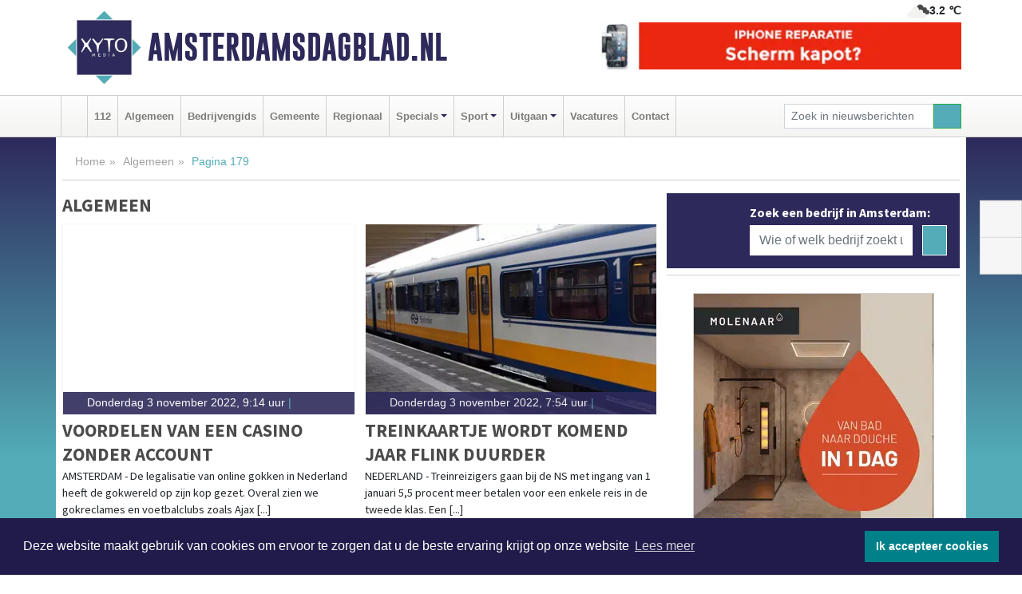

--- FILE ---
content_type: text/html; charset=UTF-8
request_url: https://www.amsterdamsdagblad.nl/algemeen/179
body_size: 9496
content:
<!DOCTYPE html><html
lang="nl"><head><meta
charset="utf-8"><meta
http-equiv="Content-Type" content="text/html; charset=UTF-8"><meta
name="description" content="Nieuws in de categorie: Algemeen | pagina 179"><meta
name="author" content="Amsterdamsdagblad.nl"><link
rel="schema.DC" href="http://purl.org/dc/elements/1.1/"><link
rel="schema.DCTERMS" href="http://purl.org/dc/terms/"><link
rel="preload" as="font" type="font/woff" href="https://www.amsterdamsdagblad.nl/fonts/fontawesome/fa-brands-400.woff" crossorigin="anonymous"><link
rel="preload" as="font" type="font/woff2" href="https://www.amsterdamsdagblad.nl/fonts/fontawesome/fa-brands-400.woff2" crossorigin="anonymous"><link
rel="preload" as="font" type="font/woff" href="https://www.amsterdamsdagblad.nl/fonts/fontawesome/fa-regular-400.woff" crossorigin="anonymous"><link
rel="preload" as="font" type="font/woff2" href="https://www.amsterdamsdagblad.nl/fonts/fontawesome/fa-regular-400.woff2" crossorigin="anonymous"><link
rel="preload" as="font" type="font/woff" href="https://www.amsterdamsdagblad.nl/fonts/fontawesome/fa-solid-900.woff" crossorigin="anonymous"><link
rel="preload" as="font" type="font/woff2" href="https://www.amsterdamsdagblad.nl/fonts/fontawesome/fa-solid-900.woff2" crossorigin="anonymous"><link
rel="preload" as="font" type="font/woff2" href="https://www.amsterdamsdagblad.nl/fonts/sourcesanspro-regular-v21-latin.woff2" crossorigin="anonymous"><link
rel="preload" as="font" type="font/woff2" href="https://www.amsterdamsdagblad.nl/fonts/sourcesanspro-bold-v21-latin.woff2" crossorigin="anonymous"><link
rel="preload" as="font" type="font/woff2" href="https://www.amsterdamsdagblad.nl/fonts/gobold_bold-webfont.woff2" crossorigin="anonymous"><link
rel="shortcut icon" type="image/ico" href="https://www.amsterdamsdagblad.nl/favicon.ico?"><link
rel="icon" type="image/png" href="https://www.amsterdamsdagblad.nl/images/icons/favicon-16x16.png" sizes="16x16"><link
rel="icon" type="image/png" href="https://www.amsterdamsdagblad.nl/images/icons/favicon-32x32.png" sizes="32x32"><link
rel="icon" type="image/png" href="https://www.amsterdamsdagblad.nl/images/icons/favicon-96x96.png" sizes="96x96"><link
rel="manifest" href="https://www.amsterdamsdagblad.nl/manifest.json"><link
rel="icon" type="image/png" href="https://www.amsterdamsdagblad.nl/images/icons/android-icon-192x192.png" sizes="192x192"><link
rel="apple-touch-icon" href="https://www.amsterdamsdagblad.nl/images/icons/apple-icon-57x57.png" sizes="57x57"><link
rel="apple-touch-icon" href="https://www.amsterdamsdagblad.nl/images/icons/apple-icon-60x60.png" sizes="60x60"><link
rel="apple-touch-icon" href="https://www.amsterdamsdagblad.nl/images/icons/apple-icon-72x72.png" sizes="72x72"><link
rel="apple-touch-icon" href="https://www.amsterdamsdagblad.nl/images/icons/apple-icon-76x76.png" sizes="76x76"><link
rel="apple-touch-icon" href="https://www.amsterdamsdagblad.nl/images/icons/apple-icon-114x114.png" sizes="114x114"><link
rel="apple-touch-icon" href="https://www.amsterdamsdagblad.nl/images/icons/apple-icon-120x120.png" sizes="120x120"><link
rel="apple-touch-icon" href="https://www.amsterdamsdagblad.nl/images/icons/apple-icon-144x144.png" sizes="144x144"><link
rel="apple-touch-icon" href="https://www.amsterdamsdagblad.nl/images/icons/apple-icon-152x152.png" sizes="152x152"><link
rel="apple-touch-icon" href="https://www.amsterdamsdagblad.nl/images/icons/apple-icon-180x180.png" sizes="180x180"><link
rel="canonical" href="https://www.amsterdamsdagblad.nl/algemeen"><meta
http-equiv="X-UA-Compatible" content="IE=edge"><meta
name="viewport" content="width=device-width, initial-scale=1, shrink-to-fit=no"><meta
name="format-detection" content="telephone=no"><meta
name="dcterms.creator" content="copyright (c) 2026 - Xyto.nl"><meta
name="dcterms.format" content="text/html; charset=UTF-8"><meta
name="theme-color" content="#0d0854"><meta
name="msapplication-TileColor" content="#0d0854"><meta
name="msapplication-TileImage" content="https://www.amsterdamsdagblad.nl/images/icons/ms-icon-144x144.png"><meta
name="msapplication-square70x70logo" content="https://www.amsterdamsdagblad.nl/images/icons/ms-icon-70x70.png"><meta
name="msapplication-square150x150logo" content="https://www.amsterdamsdagblad.nl/images/icons/ms-icon-150x150.png"><meta
name="msapplication-wide310x150logo" content="https://www.amsterdamsdagblad.nl/images/icons/ms-icon-310x150.png"><meta
name="msapplication-square310x310logo" content="https://www.amsterdamsdagblad.nl/images/icons/ms-icon-310x310.png"><meta
property="fb:pages" content="1171886106188824"><link
rel="icon" type="image/x-icon" href="https://www.amsterdamsdagblad.nl/favicon.ico"><title>Nieuws in de categorie: Algemeen | pagina 179</title><base
href="https://www.amsterdamsdagblad.nl/"> <script>var rootURL='https://www.amsterdamsdagblad.nl/';</script><link
type="text/css" href="https://www.amsterdamsdagblad.nl/css/libsblue.min.css?1764842389" rel="stylesheet" media="screen"><script>window.addEventListener("load",function(){window.cookieconsent.initialise({"palette":{"popup":{"background":"#201B4A","text":"#FFFFFF"},"button":{"background":"#00818A"}},"theme":"block","position":"bottom","static":false,"content":{"message":"Deze website maakt gebruik van cookies om ervoor te zorgen dat u de beste ervaring krijgt op onze website","dismiss":"Ik accepteer cookies","link":"Lees meer","href":"https://www.amsterdamsdagblad.nl/page/cookienotice",}})});</script> <link
rel="preconnect" href="https://www.google-analytics.com/"> <script async="async" src="https://www.googletagmanager.com/gtag/js?id=UA-80663661-2"></script><script>window.dataLayer=window.dataLayer||[];function gtag(){dataLayer.push(arguments);}
gtag('js',new Date());gtag('config','UA-80663661-2');</script> </head><body> <script type="text/javascript">const applicationServerPublicKey='BLs_hkkuWMFw7CpCDSK0fIgyOg_zZtOWoiBDlTKPhq_Gl5W_yRW8hkjYK77B1uZxSygrI-39XtQ0s2trAmFI8jY';</script><script type="application/ld+json">{
			"@context":"https://schema.org",
			"@type":"WebSite",
			"@id":"#WebSite",
			"url":"https://www.amsterdamsdagblad.nl/",
			"inLanguage": "nl-nl",
			"publisher":{
				"@type":"Organization",
				"name":"Amsterdamsdagblad.nl",
				"email": "redactie@xyto.nl",
				"telephone": "072 8200 600",
				"url":"https://www.amsterdamsdagblad.nl/",
				"sameAs": ["https://www.facebook.com/amsterdamsdagblad/","https://www.youtube.com/channel/UCfuP4gg95eWxkYIfbFEm2yQ"],
				"logo":
				{
         			"@type":"ImageObject",
         			"width":"300",
         			"url":"https://www.amsterdamsdagblad.nl/images/design/xyto/logo.png",
         			"height":"300"
      			}
			},
			"potentialAction": 
			{
				"@type": "SearchAction",
				"target": "https://www.amsterdamsdagblad.nl/newssearch?searchtext={search_term_string}",
				"query-input": "required name=search_term_string"
			}
		}</script><div
class="container brandbar"><div
class="row"><div
class="col-12 col-md-9 col-lg-7"><div
class="row no-gutters"><div
class="col-2 col-md-2 logo"><picture><source
type="image/webp" srcset="https://www.amsterdamsdagblad.nl/images/design/xyto/logo.webp"></source><source
type="image/png" srcset="https://www.amsterdamsdagblad.nl/images/design/xyto/logo.png"></source><img
class="img-fluid" width="300" height="300" alt="logo" src="https://www.amsterdamsdagblad.nl/images/design/xyto/logo.png"></picture></div><div
class="col-8 col-md-10 my-auto"><span
class="domain"><a
href="https://www.amsterdamsdagblad.nl/">Amsterdamsdagblad.nl</a></span></div><div
class="col-2 my-auto navbar-light d-block d-md-none text-center"><button
class="navbar-toggler p-0 border-0" type="button" data-toggle="offcanvas" data-disableScrolling="false" aria-label="Toggle Navigation"><span
class="navbar-toggler-icon"></span></button></div></div></div><div
class="col-12 col-md-3 col-lg-5 d-none d-md-block">
<span
class="align-text-top float-right weather"><img
class="img-fluid" width="70" height="70" src="https://www.amsterdamsdagblad.nl/images/weather/04n.png" alt="Half bewolkt"><strong>3.2 ℃</strong></span><div><a
href="https://www.amsterdamsdagblad.nl/out/14206" class="banner" style="--aspect-ratio:468/60; --max-width:468px" target="_blank" onclick="gtag('event', 'banner-click', {'eventCategory': 'Affiliate', 'eventLabel': 'reparatie-volendam - 14206'});" rel="nofollow noopener"><picture><source
type="image/webp" data-srcset="https://www.amsterdamsdagblad.nl/banner/1pbwq_14206.webp"></source><source
data-srcset="https://www.amsterdamsdagblad.nl/banner/1pbwq_14206.gif" type="image/gif"></source><img
class="img-fluid lazyload" data-src="https://www.amsterdamsdagblad.nl/banner/1pbwq_14206.gif" alt="reparatie-volendam" width="468" height="60"></picture></a></div></div></div></div><nav
class="navbar navbar-expand-md navbar-light bg-light menubar sticky-top p-0"><div
class="container"><div
class="navbar-collapse offcanvas-collapse" id="menubarMain"><div
class="d-md-none border text-center p-2" id="a2hs"><div
class=""><p>Amsterdamsdagblad.nl als app?</p>
<button
type="button" class="btn btn-link" id="btn-a2hs-no">Nee, nu niet</button><button
type="button" class="btn btn-success" id="btn-a2hs-yes">Installeren</button></div></div><ul
class="nav navbar-nav mr-auto"><li
class="nav-item pl-1 pr-1"><a
class="nav-link" href="https://www.amsterdamsdagblad.nl/" title="Home"><i
class="fas fa-home" aria-hidden="true"></i></a></li><li
class="nav-item pl-1 pr-1"><a
class="nav-link" href="112">112</a></li><li
class="nav-item pl-1 pr-1"><a
class="nav-link" href="algemeen">Algemeen</a></li><li
class="nav-item pl-1 pr-1"><a
class="nav-link" href="bedrijvengids">Bedrijvengids</a></li><li
class="nav-item pl-1 pr-1"><a
class="nav-link" href="gemeente">Gemeente</a></li><li
class="nav-item pl-1 pr-1"><a
class="nav-link" href="regio">Regionaal</a></li><li
class="nav-item dropdown pl-1 pr-1">
<a
class="nav-link dropdown-toggle" href="#" id="navbarDropdown6" role="button" data-toggle="dropdown" aria-haspopup="true" aria-expanded="false">Specials</a><div
class="dropdown-menu p-0" aria-labelledby="navbarDropdown6">
<a
class="dropdown-item" href="specials"><strong>Specials</strong></a><div
class="dropdown-divider m-0"></div>
<a
class="dropdown-item" href="buitenleven">Buitenleven</a><div
class="dropdown-divider m-0"></div>
<a
class="dropdown-item" href="camperspecial">Campers</a><div
class="dropdown-divider m-0"></div>
<a
class="dropdown-item" href="feestdagen">Feestdagen</a><div
class="dropdown-divider m-0"></div>
<a
class="dropdown-item" href="goededoelen">Goede doelen</a><div
class="dropdown-divider m-0"></div>
<a
class="dropdown-item" href="trouwspecial">Trouwen</a><div
class="dropdown-divider m-0"></div>
<a
class="dropdown-item" href="uitvaartspecial">Uitvaart</a><div
class="dropdown-divider m-0"></div>
<a
class="dropdown-item" href="vakantie">Vakantie</a><div
class="dropdown-divider m-0"></div>
<a
class="dropdown-item" href="watersport">Watersport</a><div
class="dropdown-divider m-0"></div>
<a
class="dropdown-item" href="wonen">Wonen</a><div
class="dropdown-divider m-0"></div>
<a
class="dropdown-item" href="zorg-en-gezondheid">Zorg en gezondheid</a></div></li><li
class="nav-item dropdown pl-1 pr-1">
<a
class="nav-link dropdown-toggle" href="#" id="navbarDropdown7" role="button" data-toggle="dropdown" aria-haspopup="true" aria-expanded="false">Sport</a><div
class="dropdown-menu p-0" aria-labelledby="navbarDropdown7">
<a
class="dropdown-item" href="sport"><strong>Sport</strong></a><div
class="dropdown-divider m-0"></div>
<a
class="dropdown-item" href="amsterdamsche-football-club">Amsterdamsche Football Club</a></div></li><li
class="nav-item dropdown pl-1 pr-1">
<a
class="nav-link dropdown-toggle" href="#" id="navbarDropdown8" role="button" data-toggle="dropdown" aria-haspopup="true" aria-expanded="false">Uitgaan</a><div
class="dropdown-menu p-0" aria-labelledby="navbarDropdown8">
<a
class="dropdown-item" href="uitgaan"><strong>Uitgaan</strong></a><div
class="dropdown-divider m-0"></div>
<a
class="dropdown-item" href="dagje-weg">Dagje weg</a></div></li><li
class="nav-item pl-1 pr-1"><a
class="nav-link" href="vacatures">Vacatures</a></li><li
class="nav-item pl-1 pr-1"><a
class="nav-link" href="contact">Contact</a></li></ul><form
class="form-inline my-2 my-lg-0" role="search" action="https://www.amsterdamsdagblad.nl/newssearch"><div
class="input-group input-group-sm">
<input
id="searchtext" class="form-control" name="searchtext" type="text" aria-label="Zoek in nieuwsberichten" placeholder="Zoek in nieuwsberichten" required="required"><div
class="input-group-append"><button
class="btn btn-outline-success my-0" type="submit" aria-label="Zoeken"><span
class="far fa-search"></span></button></div></div></form></div></div></nav><div
class="container-fluid main"><div
class="container content p-0 p-md-2 pb-md-5"><div
class="row no-gutters-xs"><div
class="col-12"><ol
class="breadcrumb d-none d-md-block"><li><a
href="https://www.amsterdamsdagblad.nl/">Home</a></li><li><a
href="https://www.amsterdamsdagblad.nl/algemeen">Algemeen</a></li><li
class="active">Pagina 179</li></ol></div></div><div
class="row no-gutters-xs"><div
class="col-12 col-md-8"><div
class="row no-gutters-xs"><div
id="readmore" class="col-12"><h1 class="category-title">Algemeen</h1></div></div><div
class="row no-gutters-xs"><div
class="col-12 col-sm-6 col-md-6"><div
class="card newsitem"><div
class="card-img-top">
<a
href="algemeen/voordelen-van-een-casino-zonder-account" title="Voordelen van een casino zonder account"><div
class="newsitem-image" style='
background-image: image-set(
url("https://www.amsterdamsdagblad.nl/image/49824_95056_250_250.webp") type("image/webp"),
url("https://www.amsterdamsdagblad.nl/image/49824_95056_250_250.jpg") type("image/jpeg"));
'></div></a><p
class="card-img-top-text align-middle"><i
class="fas fa-clock"></i>Donderdag 3 november 2022,  9:14 uur<span> | </span></p></div><div
class="card-body p-2 p-md-0"><h3 class="card-title"><a
href="algemeen/voordelen-van-een-casino-zonder-account" title="Voordelen van een casino zonder account">Voordelen van een casino zonder account</a></h3><p
class="card-text">AMSTERDAM - De legalisatie van online gokken in Nederland heeft de gokwereld op zijn kop gezet. Overal zien we gokreclames en voetbalclubs zoals Ajax [...]</p></div></div></div><div
class="col-12 col-sm-6 col-md-6"><div
class="card newsitem"><div
class="card-img-top">
<a
href="algemeen/treinkaartje-wordt-komend-jaar-flink-duurder" title="Treinkaartje wordt komend jaar flink duurder"><div
class="newsitem-image lazyload" data-bgset="https://www.amsterdamsdagblad.nl/image/49821_95052_250_250.webp [type: image/webp] | https://www.amsterdamsdagblad.nl/image/49821_95052_250_250.jpg"></div></a><p
class="card-img-top-text align-middle"><i
class="fas fa-clock"></i>Donderdag 3 november 2022,  7:54 uur<span> | </span></p></div><div
class="card-body p-2 p-md-0"><h3 class="card-title"><a
href="algemeen/treinkaartje-wordt-komend-jaar-flink-duurder" title="Treinkaartje wordt komend jaar flink duurder">Treinkaartje wordt komend jaar flink duurder</a></h3><p
class="card-text">NEDERLAND - Treinreizigers gaan bij de NS met ingang van 1 januari 5,5 procent meer betalen voor    een enkele reis in de tweede klas. Een    [...]</p></div></div></div><div
class="col-12 col-sm-6 col-md-6"><div
class="card newsitem"><div
class="card-img-top">
<a
href="algemeen/bouwstop-dreigt-voor-duizenden-woningen-in-noord-holland" title="Bouwstop dreigt voor duizenden woningen in Noord-Holland"><div
class="newsitem-image lazyload" data-bgset="https://www.amsterdamsdagblad.nl/image/49815_95035_250_250.webp [type: image/webp] | https://www.amsterdamsdagblad.nl/image/49815_95035_250_250.jpg"></div></a><p
class="card-img-top-text align-middle"><i
class="fas fa-clock"></i>Woensdag 2 november 2022, 19:06 uur<span> | </span></p></div><div
class="card-body p-2 p-md-0"><h3 class="card-title"><a
href="algemeen/bouwstop-dreigt-voor-duizenden-woningen-in-noord-holland" title="Bouwstop dreigt voor duizenden woningen in Noord-Holland">Bouwstop dreigt voor duizenden woningen in Noord-Holland</a></h3><p
class="card-text">NOORD-HOLLAND - De Raad van State zet een streep door de bouwvrijstelling van 21 juli 2021 van het Rijk. Dit heeft ook gevolgen voor bouwprojecten in [...]</p></div></div></div><div
class="col-12 col-sm-6 col-md-6"><div
class="card newsitem"><div
class="card-img-top">
<a
href="algemeen/wil-je-geld-verdienen-met-bingo-gebruik-deze-tips" title="Wil je geld verdienen met bingo? Gebruik deze tips!"><div
class="newsitem-image lazyload" data-bgset="https://www.amsterdamsdagblad.nl/image/49802_95005_250_250.webp [type: image/webp] | https://www.amsterdamsdagblad.nl/image/49802_95005_250_250.jpg"></div></a><p
class="card-img-top-text align-middle"><i
class="fas fa-clock"></i>Dinsdag 1 november 2022, 14:03 uur<span> | </span></p></div><div
class="card-body p-2 p-md-0"><h3 class="card-title"><a
href="algemeen/wil-je-geld-verdienen-met-bingo-gebruik-deze-tips" title="Wil je geld verdienen met bingo? Gebruik deze tips!">Wil je geld verdienen met bingo? Gebruik deze tips!</a></h3><p
class="card-text">AMSTERDAM - Online bingo is een van de meest iconische en belangrijkste spellen in online casino&#39;s vanwege de eenvoudige gameplay, [...]</p></div></div></div><div
class="col-12 col-sm-6 col-md-6"><div
class="card newsitem"><div
class="card-img-top">
<a
href="algemeen/oorsprong-en-modernisering-in-het-gebruik-van-020-telefoonnummers" title="Oorsprong en modernisering in het gebruik van 020 telefoonnummers"><div
class="newsitem-image lazyload" data-bgset="https://www.amsterdamsdagblad.nl/image/49795_94984_250_250.webp [type: image/webp] | https://www.amsterdamsdagblad.nl/image/49795_94984_250_250.jpg"></div></a><p
class="card-img-top-text align-middle"><i
class="fas fa-clock"></i>Dinsdag 1 november 2022,  8:28 uur<span> | </span></p></div><div
class="card-body p-2 p-md-0"><h3 class="card-title"><a
href="algemeen/oorsprong-en-modernisering-in-het-gebruik-van-020-telefoonnummers" title="Oorsprong en modernisering in het gebruik van 020 telefoonnummers">Oorsprong en modernisering in het gebruik van 020 telefoonnummers</a></h3><p
class="card-text">AMSTERDAM - Tegenwoordig lijkt het iets vanzelfsprekends. We pakken onze telefoon. Een nummer intoetsen of draaien hoeft vaak niet meer, de meeste [...]</p></div></div></div><div
class="col-12 col-sm-6 col-md-6"><div
class="card newsitem"><div
class="card-img-top">
<a
href="algemeen/ns-snijdt-opnieuw-in-dienstregeling-wegens-personeelstekort" title="NS snijdt opnieuw in dienstregeling wegens personeelstekort"><div
class="newsitem-image lazyload" data-bgset="https://www.amsterdamsdagblad.nl/image/49785_94970_250_250.webp [type: image/webp] | https://www.amsterdamsdagblad.nl/image/49785_94970_250_250.jpg"></div></a><p
class="card-img-top-text align-middle"><i
class="fas fa-clock"></i>Maandag 31 oktober 2022, 13:04 uur<span> | </span></p></div><div
class="card-body p-2 p-md-0"><h3 class="card-title"><a
href="algemeen/ns-snijdt-opnieuw-in-dienstregeling-wegens-personeelstekort" title="NS snijdt opnieuw in dienstregeling wegens personeelstekort">NS snijdt opnieuw in dienstregeling wegens personeelstekort</a></h3><p
class="card-text">NEDERLAND - De NS snijdt opnieuw fors in de       dienstregeling vanwege de aanhoudende    personeelstekorten. Vanaf volgende week, maandag 7 [...]</p></div></div></div><div
class="col-12 col-sm-6 col-md-6"><div
class="card newsitem"><div
class="card-img-top">
<a
href="algemeen/steeds-meer-amsterdamse-huishoudens-kiezen-voor-zonnepanelen" title="Steeds meer Amsterdamse huishoudens kiezen voor zonnepanelen"><div
class="newsitem-image" style='
background-image: image-set(
url("https://www.amsterdamsdagblad.nl/image/49783_94968_250_250.webp") type("image/webp"),
url("https://www.amsterdamsdagblad.nl/image/49783_94968_250_250.jpg") type("image/jpeg"));
'></div></a><p
class="card-img-top-text align-middle"><i
class="fas fa-clock"></i>Maandag 31 oktober 2022,  8:39 uur<span> | </span></p></div><div
class="card-body p-2 p-md-0"><h3 class="card-title"><a
href="algemeen/steeds-meer-amsterdamse-huishoudens-kiezen-voor-zonnepanelen" title="Steeds meer Amsterdamse huishoudens kiezen voor zonnepanelen">Steeds meer Amsterdamse huishoudens kiezen voor zonnepanelen</a></h3><p
class="card-text">AMSTERDAM - Nu de energieprijzen de afgelopen maanden fors gestegen zijn, zien steeds meer Amsterdamse huishoudens het nut in van een investering in [...]</p></div></div></div><div
class="col-12 col-sm-6 col-md-6"><div
class="card newsitem"><div
class="card-img-top">
<a
href="algemeen/einde-aan-mooie-herfstdagen-wintertijd-en-november-zorgen-voor-omslag" title="Einde aan mooie herfstdagen. Wintertijd en november zorgen voor omslag"><div
class="newsitem-image lazyload" data-bgset="https://www.amsterdamsdagblad.nl/image/49778_94958_250_250.webp [type: image/webp] | https://www.amsterdamsdagblad.nl/image/49778_94958_250_250.jpg"></div></a><p
class="card-img-top-text align-middle"><i
class="fas fa-clock"></i>Zondag 30 oktober 2022,  2:01 uur<span> | </span></p></div><div
class="card-body p-2 p-md-0"><h3 class="card-title"><a
href="algemeen/einde-aan-mooie-herfstdagen-wintertijd-en-november-zorgen-voor-omslag" title="Einde aan mooie herfstdagen. Wintertijd en november zorgen voor omslag">Einde aan mooie herfstdagen. Wintertijd en november zorgen voor omslag</a></h3><p
class="card-text">NEDERLAND -  Na een prachtige herfstweek met ongekend hoge temperaturen lijkt het de komende week echt herfstweer te worden met buien, wind en lagere [...]</p></div></div></div><div
class="col-12 col-sm-6 col-md-6"><div
class="card newsitem"><div
class="card-img-top">
<a
href="algemeen/lancering-het-tussenparadijs-van-arend-smits-op-20-november-in-aartswoud" title="Lancering ‘Het Tussenparadijs’ van Arend Smits op 20 november in Aartswoud"><div
class="newsitem-image lazyload" data-bgset="https://www.amsterdamsdagblad.nl/image/49760_94922_250_250.webp [type: image/webp] | https://www.amsterdamsdagblad.nl/image/49760_94922_250_250.jpg"></div></a><p
class="card-img-top-text align-middle"><i
class="fas fa-clock"></i>Donderdag 27 oktober 2022, 10:11 uur<span> | </span></p></div><div
class="card-body p-2 p-md-0"><h3 class="card-title"><a
href="algemeen/lancering-het-tussenparadijs-van-arend-smits-op-20-november-in-aartswoud" title="Lancering ‘Het Tussenparadijs’ van Arend Smits op 20 november in Aartswoud">Lancering ‘Het Tussenparadijs’ van Arend Smits op 20 november in Aartswoud</a></h3><p
class="card-text">AARTSWOUD -  Binnenkort verschijnt de debuutroman van verrassend nieuw schrijftalent, Arend Smits, bij Uitgeverij Doornwater. Een intrigerend verhaal [...]</p></div></div></div><div
class="col-12 col-sm-6 col-md-6"><div
class="card newsitem"><div
class="card-img-top">
<a
href="algemeen/rauwe-openhartige-punkrockbiografie" title="Rauwe, openhartige punkrockbiografie"><div
class="newsitem-image lazyload" data-bgset="https://www.amsterdamsdagblad.nl/image/49758_94920_250_250.webp [type: image/webp] | https://www.amsterdamsdagblad.nl/image/49758_94920_250_250.jpg"></div></a><p
class="card-img-top-text align-middle"><i
class="fas fa-clock"></i>Donderdag 27 oktober 2022,  9:27 uur<span> | </span></p></div><div
class="card-body p-2 p-md-0"><h3 class="card-title"><a
href="algemeen/rauwe-openhartige-punkrockbiografie" title="Rauwe, openhartige punkrockbiografie">Rauwe, openhartige punkrockbiografie</a></h3><p
class="card-text">HAMONT - Zeer binnenkort verschijnt ‘Seks & Drugs & De Brassers (en toen?)’ van Ben Deckers. Nog voor verschijning staat het boek al bekend als de [...]</p></div></div></div><div
class="col-12 col-sm-6 col-md-6"><div
class="card newsitem"><div
class="card-img-top">
<a
href="algemeen/dodenbrief-een-detective-uit-lang-vervlogen-tijden" title="‘Dodenbrief’ een detective uit lang vervlogen tijden"><div
class="newsitem-image lazyload" data-bgset="https://www.amsterdamsdagblad.nl/image/49756_94918_250_250.webp [type: image/webp] | https://www.amsterdamsdagblad.nl/image/49756_94918_250_250.jpg"></div></a><p
class="card-img-top-text align-middle"><i
class="fas fa-clock"></i>Donderdag 27 oktober 2022,  9:01 uur<span> | </span></p></div><div
class="card-body p-2 p-md-0"><h3 class="card-title"><a
href="algemeen/dodenbrief-een-detective-uit-lang-vervlogen-tijden" title="‘Dodenbrief’ een detective uit lang vervlogen tijden">‘Dodenbrief’ een detective uit lang vervlogen tijden</a></h3><p
class="card-text">LEIDEN - Op 1 november a.s. verschijnt er een spannende en uiterst boeiende detective van de hand van een auteur die al zo’n 50 boeken op zijn naam [...]</p></div></div></div><div
class="col-12 col-sm-6 col-md-6"><div
class="card newsitem"><div
class="card-img-top">
<a
href="algemeen/bevolking-gegroeid-naar-178-miljoen-inwoners-vooral-door-migratie" title="Bevolking gegroeid naar 17,8 miljoen inwoners, vooral door migratie"><div
class="newsitem-image lazyload" data-bgset="https://www.amsterdamsdagblad.nl/image/49755_94917_250_250.webp [type: image/webp] | https://www.amsterdamsdagblad.nl/image/49755_94917_250_250.jpg"></div></a><p
class="card-img-top-text align-middle"><i
class="fas fa-clock"></i>Donderdag 27 oktober 2022,  6:46 uur<span> | </span></p></div><div
class="card-body p-2 p-md-0"><h3 class="card-title"><a
href="algemeen/bevolking-gegroeid-naar-178-miljoen-inwoners-vooral-door-migratie" title="Bevolking gegroeid naar 17,8 miljoen inwoners, vooral door migratie">Bevolking gegroeid naar 17,8 miljoen inwoners, vooral door migratie</a></h3><p
class="card-text">NEDERLAND - De bevolking van Nederland is in de eerste drie kwartalen van 2022 met 191 duizend inwoners gegroeid. Dat zijn er ruim twee keer zoveel [...]</p></div></div></div></div><hr><nav><ul
class="pagination justify-content-center"><li
class="page-item"><a
class="page-link" href="https://www.amsterdamsdagblad.nl/algemeen">1</a></li><li
class="page-item disabled"><a
class="page-link" href="#" tabindex="-1">...</a></li><li
class="page-item"><a
class="page-link" href="https://www.amsterdamsdagblad.nl/algemeen/177">177</a></li><li
class="page-item"><a
class="page-link" href="https://www.amsterdamsdagblad.nl/algemeen/178">178</a></li><li
class="page-item active"><a
class="page-link" href="https://www.amsterdamsdagblad.nl/algemeen/179">179<span
class="sr-only">(current)</span></a></li><li
class="page-item"><a
class="page-link" href="https://www.amsterdamsdagblad.nl/algemeen/180">180</a></li><li
class="page-item"><a
class="page-link" href="https://www.amsterdamsdagblad.nl/algemeen/181">181</a></li><li
class="page-item disabled"><a
class="page-link" href="#" tabindex="-1">...</a></li><li
class="page-item"><a
class="page-link" href="https://www.amsterdamsdagblad.nl/algemeen/337">337</a></li></ul></nav><hr></div><div
class="col-12 col-md-4"><div
class="media companysearch p-3">
<i
class="fas fa-map-marker-alt fa-4x align-middle mr-3 align-self-center d-none d-md-block" style="vertical-align: middle;"></i><div
class="media-body align-self-center"><div
class="card"><div
class="card-title d-none d-md-block"><h3>Zoek een bedrijf in Amsterdam:</h3></div><div
class="card-body w-100"><form
method="get" action="https://www.amsterdamsdagblad.nl/bedrijvengids"><div
class="row"><div
class="col-10"><input
type="text" name="what" value="" class="form-control border-0" placeholder="Wie of welk bedrijf zoekt u?" aria-label="Wie of welk bedrijf zoekt u?"></div><div
class="col-2"><button
type="submit" value="Zoeken" aria-label="Zoeken" class="btn btn-primary"><i
class="fas fa-caret-right"></i></button></div></div></form></div></div></div></div><div
class="banners mt-2"><div
class="row no-gutters-xs"><div
class="col-12"><div
class="card"><div
class="card-body"><div
id="carousel-banners-ams_newspage" class="carousel slide" data-ride="carousel" data-interval="8000"><div
class="carousel-inner"><div
class="carousel-item active"><div
class="row"><div
class="col-12 text-center"><a
href="https://www.amsterdamsdagblad.nl/out/14059" class="banner" style="--aspect-ratio:300/300; --max-width:300px" target="_blank" onclick="gtag('event', 'banner-click', {'eventCategory': 'Affiliate', 'eventLabel': 'molenaar-badkamers-katwijk-bv - 14059'});" rel="nofollow noopener"><picture><source
type="image/webp" data-srcset="https://www.amsterdamsdagblad.nl/banner/1mv6d_14059.webp"></source><source
data-srcset="https://www.amsterdamsdagblad.nl/banner/1mv6d_14059.gif" type="image/gif"></source><img
class="img-fluid lazyload" data-src="https://www.amsterdamsdagblad.nl/banner/1mv6d_14059.gif" alt="molenaar-badkamers-katwijk-bv" width="300" height="300"></picture></a></div><div
class="col-12 text-center"><a
href="https://www.amsterdamsdagblad.nl/out/14164" class="banner" style="--aspect-ratio:300/300; --max-width:300px" target="_blank" onclick="gtag('event', 'banner-click', {'eventCategory': 'Affiliate', 'eventLabel': 'galerie-sarough - 14164'});" rel="nofollow noopener"><picture><source
type="image/webp" data-srcset="https://www.amsterdamsdagblad.nl/banner/1mvgu_14164.webp"></source><source
data-srcset="https://www.amsterdamsdagblad.nl/banner/1mvgu_14164.gif" type="image/gif"></source><img
class="img-fluid lazyload" data-src="https://www.amsterdamsdagblad.nl/banner/1mvgu_14164.gif" alt="galerie-sarough" width="300" height="300"></picture></a></div><div
class="col-12 text-center"><a
href="https://www.amsterdamsdagblad.nl/out/14213" class="banner" style="--aspect-ratio:300/60; --max-width:300px" target="_blank" onclick="gtag('event', 'banner-click', {'eventCategory': 'Affiliate', 'eventLabel': 'remys-audio-solutions - 14213'});" rel="nofollow noopener"><picture><source
type="image/webp" data-srcset="https://www.amsterdamsdagblad.nl/banner/1mvhd_14213.webp"></source><source
data-srcset="https://www.amsterdamsdagblad.nl/banner/1mvhd_14213.gif" type="image/gif"></source><img
class="img-fluid lazyload" data-src="https://www.amsterdamsdagblad.nl/banner/1mvhd_14213.gif" alt="remys-audio-solutions" width="300" height="60"></picture></a></div><div
class="col-12 text-center"><a
href="https://www.amsterdamsdagblad.nl/out/14165" class="banner" style="--aspect-ratio:300/300; --max-width:300px" target="_blank" onclick="gtag('event', 'banner-click', {'eventCategory': 'Affiliate', 'eventLabel': 'dali-woningstoffering - 14165'});" rel="nofollow noopener"><picture><source
type="image/webp" data-srcset="https://www.amsterdamsdagblad.nl/banner/1fk2b_14165.webp"></source><source
data-srcset="https://www.amsterdamsdagblad.nl/banner/1fk2b_14165.gif" type="image/gif"></source><img
class="img-fluid lazyload" data-src="https://www.amsterdamsdagblad.nl/banner/1fk2b_14165.gif" alt="dali-woningstoffering" width="300" height="300"></picture></a></div><div
class="col-12 text-center"><a
href="https://www.amsterdamsdagblad.nl/out/14196" class="banner" style="--aspect-ratio:300/300; --max-width:300px" target="_blank" onclick="gtag('event', 'banner-click', {'eventCategory': 'Affiliate', 'eventLabel': 'bouwzaak-bv - 14196'});" rel="nofollow noopener"><picture><source
type="image/webp" data-srcset="https://www.amsterdamsdagblad.nl/banner/1mvgj_14196.webp"></source><source
data-srcset="https://www.amsterdamsdagblad.nl/banner/1mvgj_14196.gif" type="image/gif"></source><img
class="img-fluid lazyload" data-src="https://www.amsterdamsdagblad.nl/banner/1mvgj_14196.gif" alt="bouwzaak-bv" width="300" height="300"></picture></a></div><div
class="col-12 text-center"><a
href="https://www.amsterdamsdagblad.nl/out/13970" class="banner" style="--aspect-ratio:300/300; --max-width:300px" target="_blank" onclick="gtag('event', 'banner-click', {'eventCategory': 'Affiliate', 'eventLabel': 'eigen-weg-doel-bewust - 13970'});" rel="nofollow noopener"><picture><source
type="image/webp" data-srcset="https://www.amsterdamsdagblad.nl/banner/1mn4f_13970.webp"></source><source
data-srcset="https://www.amsterdamsdagblad.nl/banner/1mn4f_13970.gif" type="image/gif"></source><img
class="img-fluid lazyload" data-src="https://www.amsterdamsdagblad.nl/banner/1mn4f_13970.gif" alt="eigen-weg-doel-bewust" width="300" height="300"></picture></a></div><div
class="col-12 text-center"><a
href="https://www.amsterdamsdagblad.nl/out/14251" class="banner" style="--aspect-ratio:300/60; --max-width:300px" target="_blank" onclick="gtag('event', 'banner-click', {'eventCategory': 'Affiliate', 'eventLabel': 'john-van-es-autos - 14251'});" rel="nofollow noopener"><picture><source
type="image/webp" data-srcset="https://www.amsterdamsdagblad.nl/banner/1fqu9_14251.webp"></source><source
data-srcset="https://www.amsterdamsdagblad.nl/banner/1fqu9_14251.gif" type="image/gif"></source><img
class="img-fluid lazyload" data-src="https://www.amsterdamsdagblad.nl/banner/1fqu9_14251.gif" alt="john-van-es-autos" width="300" height="60"></picture></a></div><div
class="col-12 text-center"><a
href="https://www.amsterdamsdagblad.nl/out/14159" class="banner" style="--aspect-ratio:300/300; --max-width:300px" target="_blank" onclick="gtag('event', 'banner-click', {'eventCategory': 'Affiliate', 'eventLabel': 'medische-kliniek-velsen - 14159'});" rel="nofollow noopener"><picture><source
type="image/webp" data-srcset="https://www.amsterdamsdagblad.nl/banner/1mv5y_14159.webp"></source><source
data-srcset="https://www.amsterdamsdagblad.nl/banner/1mv5y_14159.gif" type="image/gif"></source><img
class="img-fluid lazyload" data-src="https://www.amsterdamsdagblad.nl/banner/1mv5y_14159.gif" alt="medische-kliniek-velsen" width="300" height="300"></picture></a></div><div
class="col-12 text-center"><a
href="https://www.amsterdamsdagblad.nl/out/14232" class="banner" style="--aspect-ratio:300/300; --max-width:300px" target="_blank" onclick="gtag('event', 'banner-click', {'eventCategory': 'Affiliate', 'eventLabel': 'ppi-nh - 14232'});" rel="nofollow noopener"><picture><source
type="image/webp" data-srcset="https://www.amsterdamsdagblad.nl/banner/1mot7_14232.webp"></source><source
data-srcset="https://www.amsterdamsdagblad.nl/banner/1mot7_14232.gif" type="image/gif"></source><img
class="img-fluid lazyload" data-src="https://www.amsterdamsdagblad.nl/banner/1mot7_14232.gif" alt="ppi-nh" width="300" height="300"></picture></a></div><div
class="col-12 text-center"><a
href="https://www.amsterdamsdagblad.nl/out/14012" class="banner" style="--aspect-ratio:300/300; --max-width:300px" target="_blank" onclick="gtag('event', 'banner-click', {'eventCategory': 'Affiliate', 'eventLabel': 'vleeschmeester-ijburg - 14012'});" rel="nofollow noopener"><picture><source
type="image/webp" data-srcset="https://www.amsterdamsdagblad.nl/banner/1mv7d_14012.webp"></source><source
data-srcset="https://www.amsterdamsdagblad.nl/banner/1mv7d_14012.jpg" type="image/jpeg"></source><img
class="img-fluid lazyload" data-src="https://www.amsterdamsdagblad.nl/banner/1mv7d_14012.jpg" alt="vleeschmeester-ijburg" width="300" height="300"></picture></a></div><div
class="col-12 text-center"><a
href="https://www.amsterdamsdagblad.nl/out/13380" class="banner" style="--aspect-ratio:300/60; --max-width:300px" target="_blank" onclick="gtag('event', 'banner-click', {'eventCategory': 'Affiliate', 'eventLabel': 'slagerij-waterland - 13380'});" rel="nofollow noopener"><picture><source
type="image/webp" data-srcset="https://www.amsterdamsdagblad.nl/banner/1mahf_13380.webp"></source><source
data-srcset="https://www.amsterdamsdagblad.nl/banner/1mahf_13380.gif" type="image/gif"></source><img
class="img-fluid lazyload" data-src="https://www.amsterdamsdagblad.nl/banner/1mahf_13380.gif" alt="slagerij-waterland" width="300" height="60"></picture></a></div><div
class="col-12 text-center"><a
href="https://www.amsterdamsdagblad.nl/out/14265" class="banner" style="--aspect-ratio:300/60; --max-width:300px" target="_blank" onclick="gtag('event', 'banner-click', {'eventCategory': 'Affiliate', 'eventLabel': 'van-rems-automaterialen-vof - 14265'});" rel="nofollow noopener"><picture><source
type="image/webp" data-srcset="https://www.amsterdamsdagblad.nl/banner/1pahu_14265.webp"></source><source
data-srcset="https://www.amsterdamsdagblad.nl/banner/1pahu_14265.gif" type="image/gif"></source><img
class="img-fluid lazyload" data-src="https://www.amsterdamsdagblad.nl/banner/1pahu_14265.gif" alt="van-rems-automaterialen-vof" width="300" height="60"></picture></a></div><div
class="col-12 text-center"><a
href="https://www.amsterdamsdagblad.nl/out/14065" class="banner" style="--aspect-ratio:300/300; --max-width:300px" target="_blank" onclick="gtag('event', 'banner-click', {'eventCategory': 'Affiliate', 'eventLabel': 'erfrechtplanning-bv - 14065'});" rel="nofollow noopener"><picture><source
type="image/webp" data-srcset="https://www.amsterdamsdagblad.nl/banner/1mac7_14065.webp"></source><source
data-srcset="https://www.amsterdamsdagblad.nl/banner/1mac7_14065.gif" type="image/gif"></source><img
class="img-fluid lazyload" data-src="https://www.amsterdamsdagblad.nl/banner/1mac7_14065.gif" alt="erfrechtplanning-bv" width="300" height="300"></picture></a></div><div
class="col-12 text-center"><a
href="https://www.amsterdamsdagblad.nl/out/13768" class="banner" style="--aspect-ratio:300/60; --max-width:300px" target="_blank" onclick="gtag('event', 'banner-click', {'eventCategory': 'Affiliate', 'eventLabel': 'studio-dreams-come-true - 13768'});" rel="nofollow noopener"><picture><source
type="image/webp" data-srcset="https://www.amsterdamsdagblad.nl/banner/1pt4y_13768.webp"></source><source
data-srcset="https://www.amsterdamsdagblad.nl/banner/1pt4y_13768.gif" type="image/gif"></source><img
class="img-fluid lazyload" data-src="https://www.amsterdamsdagblad.nl/banner/1pt4y_13768.gif" alt="studio-dreams-come-true" width="300" height="60"></picture></a></div><div
class="col-12 text-center"><a
href="https://www.amsterdamsdagblad.nl/out/13706" class="banner" style="--aspect-ratio:300/60; --max-width:300px" target="_blank" onclick="gtag('event', 'banner-click', {'eventCategory': 'Affiliate', 'eventLabel': 'candlebagplaza - 13706'});" rel="nofollow noopener"><picture><source
type="image/webp" data-srcset="https://www.amsterdamsdagblad.nl/banner/1fr83_13706.webp"></source><source
data-srcset="https://www.amsterdamsdagblad.nl/banner/1fr83_13706.gif" type="image/gif"></source><img
class="img-fluid lazyload" data-src="https://www.amsterdamsdagblad.nl/banner/1fr83_13706.gif" alt="candlebagplaza" width="300" height="60"></picture></a></div></div></div><div
class="carousel-item"><div
class="row"><div
class="col-12 text-center"><a
href="https://www.amsterdamsdagblad.nl/out/14156" class="banner" style="--aspect-ratio:300/300; --max-width:300px" target="_blank" onclick="gtag('event', 'banner-click', {'eventCategory': 'Affiliate', 'eventLabel': 'victoria-garage-goudsblom-bv - 14156'});" rel="nofollow noopener"><picture><source
type="image/webp" data-srcset="https://www.amsterdamsdagblad.nl/banner/1fjgb_14156.webp"></source><source
data-srcset="https://www.amsterdamsdagblad.nl/banner/1fjgb_14156.gif" type="image/gif"></source><img
class="img-fluid lazyload" data-src="https://www.amsterdamsdagblad.nl/banner/1fjgb_14156.gif" alt="victoria-garage-goudsblom-bv" width="300" height="300"></picture></a></div><div
class="col-12 text-center"><a
href="https://www.amsterdamsdagblad.nl/out/14258" class="banner" style="--aspect-ratio:300/60; --max-width:300px" target="_blank" onclick="gtag('event', 'banner-click', {'eventCategory': 'Affiliate', 'eventLabel': 'zzpaint-schilderwerken - 14258'});" rel="nofollow noopener"><picture><source
type="image/webp" data-srcset="https://www.amsterdamsdagblad.nl/banner/1pn6u_14258.webp"></source><source
data-srcset="https://www.amsterdamsdagblad.nl/banner/1pn6u_14258.gif" type="image/gif"></source><img
class="img-fluid lazyload" data-src="https://www.amsterdamsdagblad.nl/banner/1pn6u_14258.gif" alt="zzpaint-schilderwerken" width="300" height="60"></picture></a></div><div
class="col-12 text-center"><a
href="https://www.amsterdamsdagblad.nl/out/14155" class="banner" style="--aspect-ratio:300/300; --max-width:300px" target="_blank" onclick="gtag('event', 'banner-click', {'eventCategory': 'Affiliate', 'eventLabel': 'velder - 14155'});" rel="nofollow noopener"><picture><source
type="image/webp" data-srcset="https://www.amsterdamsdagblad.nl/banner/1manf_14155.webp"></source><source
data-srcset="https://www.amsterdamsdagblad.nl/banner/1manf_14155.webp" type="image/webp"></source><img
class="img-fluid lazyload" data-src="https://www.amsterdamsdagblad.nl/banner/1manf_14155.webp" alt="velder" width="300" height="300"></picture></a></div><div
class="col-12 text-center"><a
href="https://www.amsterdamsdagblad.nl/out/13946" class="banner" style="--aspect-ratio:300/300; --max-width:300px" target="_blank" onclick="gtag('event', 'banner-click', {'eventCategory': 'Affiliate', 'eventLabel': 'van-zetten-trade - 13946'});" rel="nofollow noopener"><picture><source
type="image/webp" data-srcset="https://www.amsterdamsdagblad.nl/banner/1maed_13946.webp"></source><source
data-srcset="https://www.amsterdamsdagblad.nl/banner/1maed_13946.gif" type="image/gif"></source><img
class="img-fluid lazyload" data-src="https://www.amsterdamsdagblad.nl/banner/1maed_13946.gif" alt="van-zetten-trade" width="300" height="300"></picture></a></div><div
class="col-12 text-center"><a
href="https://www.amsterdamsdagblad.nl/out/14193" class="banner" style="--aspect-ratio:300/300; --max-width:300px" target="_blank" onclick="gtag('event', 'banner-click', {'eventCategory': 'Affiliate', 'eventLabel': 'extremos-dance-bv - 14193'});" rel="nofollow noopener"><picture><source
type="image/webp" data-srcset="https://www.amsterdamsdagblad.nl/banner/1mtmm_14193.webp"></source><source
data-srcset="https://www.amsterdamsdagblad.nl/banner/1mtmm_14193.gif" type="image/gif"></source><img
class="img-fluid lazyload" data-src="https://www.amsterdamsdagblad.nl/banner/1mtmm_14193.gif" alt="extremos-dance-bv" width="300" height="300"></picture></a></div><div
class="col-12 text-center"><a
href="https://www.amsterdamsdagblad.nl/out/14143" class="banner" style="--aspect-ratio:300/300; --max-width:300px" target="_blank" onclick="gtag('event', 'banner-click', {'eventCategory': 'Affiliate', 'eventLabel': 'bouwbedrijf-dg-holdorp - 14143'});" rel="nofollow noopener"><picture><source
type="image/webp" data-srcset="https://www.amsterdamsdagblad.nl/banner/1mn7b_14143.webp"></source><source
data-srcset="https://www.amsterdamsdagblad.nl/banner/1mn7b_14143.gif" type="image/gif"></source><img
class="img-fluid lazyload" data-src="https://www.amsterdamsdagblad.nl/banner/1mn7b_14143.gif" alt="bouwbedrijf-dg-holdorp" width="300" height="300"></picture></a></div><div
class="col-12 text-center"><a
href="https://www.amsterdamsdagblad.nl/out/14222" class="banner" style="--aspect-ratio:300/60; --max-width:300px" target="_blank" onclick="gtag('event', 'banner-click', {'eventCategory': 'Affiliate', 'eventLabel': 'organisatie-buro-mikki - 14222'});" rel="nofollow noopener"><picture><source
type="image/webp" data-srcset="https://www.amsterdamsdagblad.nl/banner/1pthm_14222.webp"></source><source
data-srcset="https://www.amsterdamsdagblad.nl/banner/1pthm_14222.gif" type="image/gif"></source><img
class="img-fluid lazyload" data-src="https://www.amsterdamsdagblad.nl/banner/1pthm_14222.gif" alt="organisatie-buro-mikki" width="300" height="60"></picture></a></div></div></div></div></div></div></div></div></div></div><div
class="card border-0 pb-3"><div
class="card-body p-0"><a
href="https://www.amsterdamsdagblad.nl/contact" class="d-block" style="--aspect-ratio: 368/212;"><picture><source
type="image/webp" data-srcset="https://www.amsterdamsdagblad.nl/images/xyto-advertentie.webp"></source><source
type="image/jpeg" data-srcset="https://www.amsterdamsdagblad.nl/images/xyto-advertentie.jpg"></source><img
data-src="https://www.amsterdamsdagblad.nl/images/xyto-advertentie.jpg" width="368" height="212" class="img-fluid lazyload" alt="XYTO advertentie"></picture></a></div></div><div
class="card topviewed pt-0"><div
class="card-header"><h5 class="card-title mb-0">
<i
class="far fa-newspaper" aria-hidden="true"></i>
Meest gelezen</h5></div><div
class="card-body"><div
class="row no-gutters-xs m-0"><div
class="col-4 p-1"><a
href="sport/recordaantal-amsterdamse-judokas-afgevaardigd-naar-nk-18" title="Recordaantal Amsterdamse judoka's afgevaardigd naar NK-18" class="d-block" style="--aspect-ratio: 3/2;"><picture><source
type="image/webp" data-srcset="https://www.amsterdamsdagblad.nl/image/50522_115406_175_175.webp"></source><source
type="image/jpeg" data-srcset="https://www.amsterdamsdagblad.nl/image/50522_115406_175_175.jpg"></source><img
class="mr-3 img-fluid border lazyload" alt="Recordaantal Amsterdamse judoka's afgevaardigd naar NK-18" data-src="https://www.amsterdamsdagblad.nl/image/50522_115406_175_175.jpg" width="263" height="175"></picture></a></div><div
class="col-8 p-1"><a
href="sport/recordaantal-amsterdamse-judokas-afgevaardigd-naar-nk-18" title="Recordaantal Amsterdamse judoka's afgevaardigd naar NK-18">Recordaantal Amsterdamse judoka's afgevaardigd naar NK-18</a></div></div><div
class="row no-gutters-xs m-0"><div
class="col-4 p-1"><a
href="dagje-weg/happy-collecting-beurs-een-vrolijke-beurs-voor-enthousiaste-verzamelaars" title="Happy Collecting Beurs – Een vrolijke beurs voor enthousiaste verzamelaars" class="d-block" style="--aspect-ratio: 3/2;"><picture><source
type="image/webp" data-srcset="https://www.amsterdamsdagblad.nl/image/60497_115087_175_175.webp"></source><source
type="image/jpeg" data-srcset="https://www.amsterdamsdagblad.nl/image/60497_115087_175_175.jpg"></source><img
class="mr-3 img-fluid border lazyload" alt="Happy Collecting Beurs – Een vrolijke beurs voor enthousiaste verzamelaars" data-src="https://www.amsterdamsdagblad.nl/image/60497_115087_175_175.jpg" width="263" height="175"></picture></a></div><div
class="col-8 p-1"><a
href="dagje-weg/happy-collecting-beurs-een-vrolijke-beurs-voor-enthousiaste-verzamelaars" title="Happy Collecting Beurs – Een vrolijke beurs voor enthousiaste verzamelaars">Happy Collecting Beurs – Een vrolijke beurs voor enthousiaste verzamelaars</a></div></div><div
class="row no-gutters-xs m-0"><div
class="col-4 p-1"><a
href="regio/pokerkalender-van-de-maand-februari-bij-onk-poker" title="Pokerkalender van de maand februari bij ONK Poker" class="d-block" style="--aspect-ratio: 3/2;"><picture><source
type="image/webp" data-srcset="https://www.amsterdamsdagblad.nl/image/59937_115440_175_175.webp"></source><source
type="image/jpeg" data-srcset="https://www.amsterdamsdagblad.nl/image/59937_115440_175_175.jpg"></source><img
class="mr-3 img-fluid border lazyload" alt="Pokerkalender van de maand februari bij ONK Poker" data-src="https://www.amsterdamsdagblad.nl/image/59937_115440_175_175.jpg" width="263" height="175"></picture></a></div><div
class="col-8 p-1"><a
href="regio/pokerkalender-van-de-maand-februari-bij-onk-poker" title="Pokerkalender van de maand februari bij ONK Poker">Pokerkalender van de maand februari bij ONK Poker</a></div></div><div
class="row no-gutters-xs m-0"><div
class="col-4 p-1"><a
href="sport/ajax-contracteert-samory-kone" title="Ajax contracteert Samory Kone" class="d-block" style="--aspect-ratio: 3/2;"><picture><source
type="image/webp" data-srcset="https://www.amsterdamsdagblad.nl/image/60757_115456_175_175.webp"></source><source
type="image/jpeg" data-srcset="https://www.amsterdamsdagblad.nl/image/60757_115456_175_175.jpg"></source><img
class="mr-3 img-fluid border lazyload" alt="Ajax contracteert Samory Kone" data-src="https://www.amsterdamsdagblad.nl/image/60757_115456_175_175.jpg" width="263" height="175"></picture></a></div><div
class="col-8 p-1"><a
href="sport/ajax-contracteert-samory-kone" title="Ajax contracteert Samory Kone">Ajax contracteert Samory Kone</a></div></div><div
class="row no-gutters-xs m-0"><div
class="col-4 p-1"><a
href="112/mishandeling-in-diemen-slachtoffer-tegen-hoofd-geschopt" title="Mishandeling in Diemen: slachtoffer tegen hoofd geschopt" class="d-block" style="--aspect-ratio: 3/2;"><picture><source
type="image/webp" data-srcset="https://www.amsterdamsdagblad.nl/image/60622_115275_175_175.webp"></source><source
type="image/jpeg" data-srcset="https://www.amsterdamsdagblad.nl/image/60622_115275_175_175.jpg"></source><img
class="mr-3 img-fluid border lazyload" alt="Mishandeling in Diemen: slachtoffer tegen hoofd geschopt" data-src="https://www.amsterdamsdagblad.nl/image/60622_115275_175_175.jpg" width="263" height="175"></picture></a></div><div
class="col-8 p-1"><a
href="112/mishandeling-in-diemen-slachtoffer-tegen-hoofd-geschopt" title="Mishandeling in Diemen: slachtoffer tegen hoofd geschopt">Mishandeling in Diemen: slachtoffer tegen hoofd geschopt</a></div></div><div
class="row no-gutters-xs m-0"><div
class="col-4 p-1"><a
href="regio/tentoonstelling-op-de-8e-dag-maria-geloof-genade-van-gijs-assmann-in-luther-museum" title="Tentoonstelling ‘Op de 8e dag – Maria: Geloof &amp; Genade’ van Gijs Assmann in Luther Museum" class="d-block" style="--aspect-ratio: 3/2;"><picture><source
type="image/webp" data-srcset="https://www.amsterdamsdagblad.nl/image/60465_115033_175_175.webp"></source><source
type="image/jpeg" data-srcset="https://www.amsterdamsdagblad.nl/image/60465_115033_175_175.jpg"></source><img
class="mr-3 img-fluid border lazyload" alt="Tentoonstelling ‘Op de 8e dag – Maria: Geloof &amp; Genade’ van Gijs Assmann in Luther Museum" data-src="https://www.amsterdamsdagblad.nl/image/60465_115033_175_175.jpg" width="263" height="175"></picture></a></div><div
class="col-8 p-1"><a
href="regio/tentoonstelling-op-de-8e-dag-maria-geloof-genade-van-gijs-assmann-in-luther-museum" title="Tentoonstelling ‘Op de 8e dag – Maria: Geloof &amp; Genade’ van Gijs Assmann in Luther Museum">Tentoonstelling ‘Op de 8e dag – Maria: Geloof & Genade’ van Gijs Assmann in Luther Museum</a></div></div><div
class="row no-gutters-xs m-0"><div
class="col-4 p-1"><a
href="112/meerdere-scooters-in-brand-aan-tugelaweg-in-oost" title="Meerdere scooters in brand aan Tugelaweg in Oost" class="d-block" style="--aspect-ratio: 3/2;"><picture><source
type="image/webp" data-srcset="https://www.amsterdamsdagblad.nl/image/60728_115416_175_175.webp"></source><source
type="image/jpeg" data-srcset="https://www.amsterdamsdagblad.nl/image/60728_115416_175_175.jpg"></source><img
class="mr-3 img-fluid border lazyload" alt="Meerdere scooters in brand aan Tugelaweg in Oost" data-src="https://www.amsterdamsdagblad.nl/image/60728_115416_175_175.jpg" width="263" height="175"></picture></a></div><div
class="col-8 p-1"><a
href="112/meerdere-scooters-in-brand-aan-tugelaweg-in-oost" title="Meerdere scooters in brand aan Tugelaweg in Oost">Meerdere scooters in brand aan Tugelaweg in Oost</a></div></div><div
class="row no-gutters-xs m-0"><div
class="col-4 p-1"><a
href="sport/ajax-vrouwen-heroveren-koppositie-na-overtuigende-zege-in-den-haag" title="Ajax Vrouwen heroveren koppositie na overtuigende zege in Den Haag" class="d-block" style="--aspect-ratio: 3/2;"><picture><source
type="image/webp" data-srcset="https://www.amsterdamsdagblad.nl/image/60720_115403_175_175.webp"></source><source
type="image/jpeg" data-srcset="https://www.amsterdamsdagblad.nl/image/60720_115403_175_175.jpg"></source><img
class="mr-3 img-fluid border lazyload" alt="Ajax Vrouwen heroveren koppositie na overtuigende zege in Den Haag" data-src="https://www.amsterdamsdagblad.nl/image/60720_115403_175_175.jpg" width="263" height="175"></picture></a></div><div
class="col-8 p-1"><a
href="sport/ajax-vrouwen-heroveren-koppositie-na-overtuigende-zege-in-den-haag" title="Ajax Vrouwen heroveren koppositie na overtuigende zege in Den Haag">Ajax Vrouwen heroveren koppositie na overtuigende zege in Den Haag</a></div></div></div></div></div></div></div><div
class="container partnerrow"><div
class="row"><div
class="col-12 text-center mb-2 mt-3"><span
class="">ONZE<strong>PARTNERS</strong></span></div></div><div
class="row no-gutters-xs"><div
class="col-md-1 d-none d-md-block align-middle"></div><div
class="col-12 col-md-10"><div
class="card"><div
class="card-body"><div
id="carousel-banners-ams_partner" class="carousel slide" data-ride="carousel" data-interval="8000"><div
class="carousel-inner"><div
class="carousel-item active"><div
class="row"><div
class="col-sm-3 pb-2"><a
href="https://www.amsterdamsdagblad.nl/out/14210" class="banner" style="--aspect-ratio:1667/1250; --max-width:400px" target="_blank" onclick="gtag('event', 'banner-click', {'eventCategory': 'Affiliate', 'eventLabel': 'erfrechtplanning-bv - 14210'});" rel="nofollow noopener"><picture><source
type="image/webp" data-srcset="https://www.amsterdamsdagblad.nl/banner/1mac7_14210.webp"></source><source
data-srcset="https://www.amsterdamsdagblad.nl/banner/1mac7_14210.gif" type="image/gif"></source><img
class="img-fluid lazyload" data-src="https://www.amsterdamsdagblad.nl/banner/1mac7_14210.gif" alt="erfrechtplanning-bv" width="1667" height="1250"></picture></a></div></div></div></div></div></div></div></div><div
class="col-md-1 d-none d-md-block"></div></div></div><div
class="container footertop p-3"><div
class="row top"><div
class="col-3 col-md-1"><picture><source
type="image/webp" data-srcset="https://www.amsterdamsdagblad.nl/images/design/xyto/logo.webp"></source><source
type="image/png" data-srcset="https://www.amsterdamsdagblad.nl/images/design/xyto/logo.png"></source><img
class="img-fluid lazyload" width="300" height="300" alt="logo" data-src="https://www.amsterdamsdagblad.nl/images/design/xyto/logo.png"></picture></div><div
class="col-9 col-md-11 my-auto"><div
class="row subtitlediv no-gutters pt-2 pb-2"><div
class="col-12 col-md-4  my-auto"><span
class="subtitle"><span>|</span>Nieuws | Sport | Evenementen</span></div><div
class="col-12 col-md-8"></div></div></div></div><div
class="row bottom no-gutters"><div
class="col-12 col-md-3 offset-md-1"><div
class="card"><div
class="card-body pb-0 pb-md-4"><h4 class="card-title colored d-none d-md-block">CONTACT</h4><p
class="card-text mt-3 mt-md-0"><span>Hoofdvestiging:</span><br>van Benthuizenlaan 1<br>1701 BZ Heerhugowaard<ul><li
class="pb-1">
<i
class="fas fa-phone-flip fa-flip-horizontal fa-fw pr-1"></i><a
href="tel:+31728200600">072 8200 600</a></li><li
class="pb-1">
<i
class="fas fa-envelope fa-fw pr-1"></i><a
href="mailto:redactie@xyto.nl">redactie@xyto.nl</a></li><li>
<i
class="fas fa-globe fa-fw pr-1"></i><a
href="https://www.xyto.nl">www.xyto.nl</a></li></ul></p></div></div></div><div
class="col-12 col-md-3 offset-md-2"><div
class="card"><div
class="card-body pb-2 pb-md-4"><h5 class="card-title">Social media</h5>
<a
rel="nofollow" title="Facebook" href="https://www.facebook.com/amsterdamsdagblad/"><span
class="fa-stack"><i
class="fas fa-circle fa-stack-2x"></i><i
class="fab fa-facebook-f fa-stack-1x fa-inverse"></i></span></a><a
rel="nofollow" title="Youtube" href="https://www.youtube.com/channel/UCfuP4gg95eWxkYIfbFEm2yQ"><span
class="fa-stack"><i
class="fas fa-circle fa-stack-2x"></i><i
class="fab fa-youtube fa-stack-1x fa-inverse"></i></span></a><a
rel="nofollow" title="RSS Feed" href="https://www.amsterdamsdagblad.nl/newsfeed"><span
class="fa-stack"><i
class="fas fa-circle fa-stack-2x"></i><i
class="fas fa-rss fa-stack-1x fa-inverse"></i></span></a></div></div><div
class="card"><div
class="card-body pb-2 pb-md-4"><h5 class="card-title">Nieuwsbrief aanmelden</h5><p>Schrijf je in voor onze nieuwsbrief en krijg wekelijks een samenvatting van alle gebeurtenissen uit jouw regio.</p><p><a
href="https://www.amsterdamsdagblad.nl/newsletter/subscribe" class="btn btn-primary">Aanmelden</a></p></div></div></div><div
class="col-12 col-md-3"><div
class="card"><div
class="card-body pb-0 pb-md-4"><h4 class="card-title">Online dagbladen</h4>
<picture><source
type="image/webp" data-srcset="https://www.amsterdamsdagblad.nl/images/kaartje-footer.webp"></source><source
type="image/png" data-srcset="https://www.amsterdamsdagblad.nl/images/kaartje-footer.jpg"></source><img
data-src="https://www.amsterdamsdagblad.nl/images/kaartje-footer.jpg" width="271" height="129" class="img-fluid lazyload" alt="map"></picture><select
class="form-control form-control-sm" id="regional_sites" aria-label="Overige dagbladen in de regio"><option>Overige dagbladen in de regio</option><option
value="https://regiodagbladen.nl">Regiodagbladen.nl</option><option
value="https://www.amstelveensdagblad.nl/">Amstelveensdagblad.nl</option><option
value="https://www.zaandamsdagblad.nl/">Zaandamsdagblad.nl</option><option
value="https://www.waterlandsdagblad.nl/">Waterlandsdagblad.nl</option><option
value="https://www.wormersdagblad.nl/">Wormersdagblad.nl</option><option
value="https://www.haarlemmermeerdagblad.nl/">Haarlemmermeerdagblad.nl</option></select></div></div></div></div></div><div
class="socialbar d-none d-md-block"><ul
class="list-group"><li
class="list-group-item text-center"><a
rel="nofollow" title="Facebook" href="https://www.facebook.com/amsterdamsdagblad/"><i
class="fab fa-facebook-f fa-15"></i></a></li><li
class="list-group-item text-center"><a
rel="nofollow" title="email" href="mailto:redactie@xyto.nl"><i
class="far fa-envelope fa-15"></i></a></li></ul></div></div><footer
class="footer"><div
class="container"><nav
class="navbar navbar-expand-lg navbar-light"><p
class="d-none d-md-block mb-0">Copyright (c) 2026 | Amsterdamsdagblad.nl - Alle rechten voorbehouden</p><ul
class="nav navbar-nav ml-lg-auto"><li
class="nav-item"><a
class="nav-link" href="https://www.amsterdamsdagblad.nl/page/voorwaarden">Algemene voorwaarden</a></li><li
class="nav-item"><a
class="nav-link" href="https://www.amsterdamsdagblad.nl/page/disclaimer">Disclaimer</a></li><li
class="nav-item"><a
class="nav-link" href="https://www.amsterdamsdagblad.nl/page/privacy">Privacy Statement</a></li></ul></nav></div></footer><div
id="pushmanager" notifications="true"></div> <script src="https://www.amsterdamsdagblad.nl/js/libs.min.js?v=1" defer></script> </body></html>